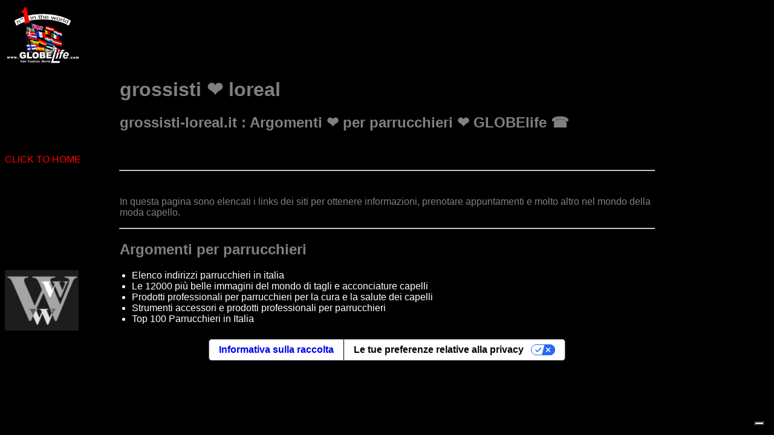

--- FILE ---
content_type: text/html; charset=UTF-8
request_url: https://grossisti-loreal.it/argomenti-parrucchieri.php
body_size: 5957
content:
<html>
    <head>
        <!-- Google Tag Manager -->
        <script>(function(w,d,s,l,i){w[l]=w[l]||[];w[l].push({'gtm.start':
            new Date().getTime(),event:'gtm.js'});var f=d.getElementsByTagName(s)[0],
            j=d.createElement(s),dl=l!='dataLayer'?'&l='+l:'';j.async=true;j.src=
            'https://www.googletagmanager.com/gtm.js?id='+i+dl;f.parentNode.insertBefore(j,f);
            })(window,document,'script','dataLayer','GTM-WCJ4VS4');</script>
        <!-- End Google Tag Manager -->


        <script type="application/ld+json">{ "@context": "https://schema.org", "@type": "WebSite", "name":"grossisti-loreal.it : Argomenti per parrucchieri  GLOBElife -", "logo":"https://cerco-offro.it/slides-home/globelife.png", "url": "https://grossisti-loreal.it/argomenti-parrucchieri.php", "description":"Argomenti, le novità e le informazioni più importanti necessarie ad un parrucchiere  sono riportate in questa pagina."}</script>


                <link rel='dns-prefetch' href='//cerco-offro.it' />
        <link rel='dns-prefetch' href='//cdnjs.cloudflare.com' />
        <link rel='dns-prefetch' href='//use.fontawesome.com' />
        <link rel='dns-prefetch' href='//connect.facebook.net' />
        <link rel='dns-prefetch' href='//globelife.com' />




        <title>grossisti-loreal.it : Argomenti ❤️ per parrucchieri  ❤️ GLOBElife ☎️</title>
        <meta name="description" content="Argomenti, le novità ❤️ e le informazioni più importanti necessarie ad un parrucchiere  sono riportate in questa pagina.">
        <meta name="keywords" content="prodotti per parrucchieri, tinture parrucchieri, tinte, vendita prodotti per capelli, decoloranti capelli, schiarenti capelli, cure caduta capelli, cure ricrescita capelli, fon capelli parrucchieri, phon capelli parrucchieri, piastra per stirare i capelli, piastra per parrucchieri, piastra professionale per capelli, capelli bianchi, capelli grigio, Prodotti per CAPELLI Beauty Bazar 2018 3bteam, 3me maestri elvares, a.l. team, abba project, abril et nature, acai therapy, affinage salon professional, agadir, alcantara, aldo coppola, aldo forte, alfaparf, allwaves, alter ego italy, alterna, amargan, american crew, amj charlson, amorosi, angel brush, angens, argan oil mk, artego, artist, artwork, ascet, asp, aveda, avita, b-spot, b.m.p., babyliss pro, balmain, barbaitaliana, barex, baxter, bbcos, be hair, beauty confidence kyoma, bes, bhs, biacre, biobotanic, bioetika, biohair, bioshine, biosky, black, botugen by fanola, brazilian blowout, brazilian keratin, brazilian tech, brelil professional, bright, by d. falengreen, c:ehko, cadiveau, caliven, calmar, capelli&capelli, capillum, carbonari group, cartacor, ceramik, ceriotti, charme & beauty, chenice, chihtsais, class, claxon, clynol, co.in. arredamenti parrucchieri, color design, compagnia del colore, corioliss, cosmo service, cotril, cpm, crazy color, creative studio, creattiva, croc usa, cure ology, d & l hair products, da galeno, dance color, dapper dan, davines, dawa, dax multi-cultural, dea diva, demeral, denman, depot - the male tools & co., di biase hair, dikson, dina meri, diva, dott. solari, draghetti, dune 90, dyson, earthly body, echosline, egoworld, eksperience, elchim, elegy, elgon, emmebi, emmediciotto, emsibeth, envie, essie, eti, eugene perma, euro ital, everline, every green, exagon engineering, exitenn, exten silk, extremo, faipa, fanola, farmaca international, farmagan, farmavita, farouk, fascino & eleganza, fauvert professionnel, fiapp international, fondonatura, framesi, free limix, fudge, gama professional, gamma piu, garagnani, geny, gerardi, ghd, giomat, giubra, goldwell, gordon, gran chic, great lenghts, green light, greenion, hair company, hair models, hair thinking, hair trade, halonis, hantesis, helen seward, herb uk, hg, hsa, htk, id hair products, inco, india, indola, inebrya, insignia plus, intercosmo, invidia, it&ly, itit cosmetics, jalyd professional, jean paul myne, joico, k-time, kaaral, kadus, karisma beauty design, kemon, keramine h, kerastase, kerastraight, keratherapy, keratin complex, keune, kevin murphy, kiela, kitoko by asp, kleral system, kms california, komeko, komis, kplatinum, krom, l oreal professionnel - loreal, la biosthetique, la brasiliana, label.m, labor pro, lady nail, lanza, leader cam, liquid keratin, lirias, lisap, liscio punto, londa, loralradicchio, luca rossini, macadamia, make up artixt professional, malvy professional, marcia teixeira, mash up haircare, matrix, matsuzaki, maxxelle, mdg, medavita, medical and beauty, mediceuticals, melcap, memoye, mikado, milk shake, mistral, mix-up, mizani, montibel-lo, moroccanoil, morocutti, mp hair, muster, mydentity guy tang, myorganics, myosotis, naat, nagrom, nanomax, napura, nashi argan landoll, natural hp, nemesi, nevita, nhp, niamh, nika, nioxin, nook, nouvelle, novisoft, nuance, nyce, olaplex, om system, ones only, optima-cosmedi, oro fluido, orotherapy, osmo, over color, oway, oxypower, oyster, parisienne, parlux phon, paul mitchell, pazzini beauty expert, periche profesional, personal, phase 10+, philip kingsley, philip martins, phitofarma, phytothermae, pi-erre, pietranera, pinin, plura professional line, poker, precious hair, previa, prive, pro active, professional by fama, punti di vista, qtm, raywell, rco, redken, ref, rejuvx, relax, rem, renee blanche, retro professional, retro specific, retro.upgrade, revivogen, revivre, revlon professional, rica, roial, roilar, rolland eco ethic organic, roux, rusk, sabbadini, salerm, salon ambience, samurai, scenic, schwarzkopf, screen, sebastian, selective, sensus, sericolor, sexy hair, sh-rd, shark killer pomade, she hair extension, shiseido, shot, shu uemura, sinergy cosmetics, sl beauty, soa, soco, solfine, straight & curl, struktis, subrina, system diffusion, tahe, takara belmont, technique, tecna italia, teotema-cosmedi, termix, terzi industrie, tigi haircare, tk, tmt, tocco magico, togethair, tri, tricoart, tricol, tricosal, unika, unimix, uniq one, upgrade, valera, varcare, vicky, vifrex, vision products, vitalcare, vitalfarco by maxima, vitalitys, volhair, wahl, waland, wella professionals, welonda, wig by natura, world diffusion, x hair by new cosmetics, xtro, ybera professional, yellow, yuko, yunsey, z.one, zerozero39, zerran international, zetavel, vendita">

        <meta http-equiv="Content-Type" content="text/html; charset=utf-8" />
        <meta name="viewport" content="width=device-width, height=device-height, initial-scale=1, shrink-to-fit=no, user-scalable=no minimum-scale=1.0, maximum-scale=1.0">
        <meta charset="utf-8">
        <meta http-equiv="X-UA-Compatible" content="IE=edge" />
        <meta name='robots' content='index, all'>
        <meta name='language' content='it'>
        <meta name="content-language" content="it" />
        <meta name="copyright" content="&copy; grossisti-loreal.it" />
                    <meta property="og:url" content="https://grossisti-loreal.it/argomenti-parrucchieri.php" />
            <meta property="og:type" content="website" />
            <meta property="og:title" content="grossisti-loreal.it" />
            <meta property="og:description" content="Argomenti, le novità ❤️ e le informazioni più importanti necessarie ad un parrucchiere  sono riportate in questa pagina." />
            <meta property="og:image" content="https://cerco-offro.it/slides-home/globelife.png" />
            <meta name="twitter:card" content="summary">
            <meta name="twitter:site" content="https://grossisti-loreal.it/argomenti-parrucchieri.php">
            <meta name="theme-color" content="#212121">
            <meta name="msapplication-TileColor" content="#212121">
            <meta name="device" content="desktop">
            <meta itemprop="image" content="https://cerco-offro.it/slides-home/globelife.png">
            <meta name="twitter:image" content="https://cerco-offro.it/slides-home/globelife.png">
            <meta name="is-redirect" content="false">
            <meta name="twitter:title" content="grossisti-loreal.it">
            <meta property="twitter:url" content="https://grossisti-loreal.it/argomenti-parrucchieri.php">
            <meta itemprop="description" content="description" content="Argomenti, le novità ❤️ e le informazioni più importanti necessarie ad un parrucchiere  sono riportate in questa pagina.">
            <meta name="twitter:description" content="description" content="Argomenti, le novità ❤️ e le informazioni più importanti necessarie ad un parrucchiere  sono riportate in questa pagina.">
            <meta itemprop="name" content="grossisti-loreal.it">
                <link rel="stylesheet" href="https://cerco-offro.it/pagineBianche/modelliGrafici/css/stylesPagina2.css">
    </head>
    <body>
        <!-- Google Tag Manager (noscript) -->
        <noscript><iframe src="https://www.googletagmanager.com/ns.html?id=GTM-WCJ4VS4"
            height="0" width="0" style="display:none;visibility:hidden"></iframe></noscript>
        <!-- End Google Tag Manager (noscript) -->

        <img src="https://globelife.com/_nuovo_globelife/img/logos/globelife.png" alt="GLOBElife" title="GLOBElife">
        <h1 class="blocktext titolo">grossisti ❤️ loreal</h1>        
        <h2 class="blocktext titolo">grossisti-loreal.it : Argomenti ❤️ per parrucchieri  ❤️ GLOBElife ☎️</h2>
        <br>
        <a class="text-red" href="https://grossisti-loreal.it">CLICK TO HOME</a>
        <hr>
        <br>
        <p class="blocktext descrizione">In questa pagina sono elencati i links dei siti per ottenere informazioni, prenotare appuntamenti e molto altro nel mondo della moda capello.</p>
        <hr>

        <div id="contenitoreMenuTesto_it">
        <h2 class="text-red blocktext">Argomenti per parrucchieri</h2>
            <img class="img-fluid" src="https://cerco-offro.it/img/www.jpg" style="float:left;padding-right:10px;">
                <ul class="inner_list blocktext2 text-white">
                    <li>
                        <a class="text-white" title="Elenco indirizzi parrucchieri in italia" href="https://globelife.com/parrucchieri-italia/">Elenco indirizzi parrucchieri in italia</a>

                    <li>
                        <a class="text-white"  title="Le 12000 più belle immagini del mondo di tagli e acconciature capelli" href="https://globelife.com/hairfashion/">Le 12000 più belle immagini del mondo di tagli e acconciature capelli</a>
                    <li>
                        <a class="text-white"  title="Prodotti professionali per parrucchieri per la cura e la salute dei capelli" href="https://globelife.com/beautybazar/en/">Prodotti professionali per parrucchieri per la cura e la salute dei capelli</a>

                    <li>
                        <a class="text-white"  title="Strumenti accessori e prodotti professionali per parrucchieri" href="https://globelife.com/en/hairstylists-accessories/">Strumenti accessori e prodotti professionali per parrucchieri</a>

                    <li>
                        <a  class="text-white" title="Top 100 Parrucchieri in Italia" href="https://globelife.com/en/top100-hairstylists/">Top 100 Parrucchieri in Italia</a>

                </ul>
                
            </p>
        </div>
        <script>
    var capogruppo = 'pagineBianche';
    var suffissoDominio = '';
    var linkStat = 'https://globelife.com/stat/apiStatisticaBase.php';
    window.addEventListener('DOMContentLoaded', (event) => {
        // verifica che non sia un bot/crawler ecc.
        // verifica che non sia dall'ufficio o server interno (ma questo mi sa solo da php...)
        var botPattern = "(googlebot\/|bot|Googlebot-Mobile|Googlebot-Image|Google favicon|Mediapartners-Google|bingbot|slurp|java|wget|curl|Commons-HttpClient|Python-urllib|libwww|httpunit|nutch|phpcrawl|msnbot|jyxobot|FAST-WebCrawler|FAST Enterprise Crawler|biglotron|teoma|convera|seekbot|gigablast|exabot|ngbot|ia_archiver|GingerCrawler|webmon |httrack|webcrawler|grub.org|UsineNouvelleCrawler|antibot|netresearchserver|speedy|fluffy|bibnum.bnf|findlink|msrbot|panscient|yacybot|AISearchBot|IOI|ips-agent|tagoobot|MJ12bot|dotbot|woriobot|yanga|buzzbot|mlbot|yandexbot|purebot|Linguee Bot|Voyager|CyberPatrol|voilabot|baiduspider|citeseerxbot|spbot|twengabot|postrank|turnitinbot|scribdbot|page2rss|sitebot|linkdex|Adidxbot|blekkobot|ezooms|dotbot|Mail.RU_Bot|discobot|heritrix|findthatfile|europarchive.org|NerdByNature.Bot|sistrix crawler|ahrefsbot|Aboundex|domaincrawler|wbsearchbot|summify|ccbot|edisterbot|seznambot|ec2linkfinder|gslfbot|aihitbot|intelium_bot|facebookexternalhit|yeti|RetrevoPageAnalyzer|lb-spider|sogou|lssbot|careerbot|wotbox|wocbot|ichiro|DuckDuckBot|lssrocketcrawler|drupact|webcompanycrawler|acoonbot|openindexspider|gnam gnam spider|web-archive-net.com.bot|backlinkcrawler|coccoc|integromedb|content crawler spider|toplistbot|seokicks-robot|it2media-domain-crawler|ip-web-crawler.com|siteexplorer.info|elisabot|proximic|changedetection|blexbot|arabot|WeSEE:Search|niki-bot|CrystalSemanticsBot|rogerbot|360Spider|psbot|InterfaxScanBot|Lipperhey SEO Service|CC Metadata Scaper|g00g1e.net|GrapeshotCrawler|urlappendbot|brainobot|fr-crawler|binlar|SimpleCrawler|Livelapbot|Twitterbot|cXensebot|smtbot|bnf.fr_bot|A6-Indexer|ADmantX|Facebot|Twitterbot|OrangeBot|memorybot|AdvBot|MegaIndex|SemanticScholarBot|ltx71|nerdybot|xovibot|BUbiNG|Qwantify|archive.org_bot|Applebot|TweetmemeBot|crawler4j|findxbot|SemrushBot|yoozBot|lipperhey|y!j-asr|Domain Re-Animator Bot|AddThis)";
        var re = new RegExp(botPattern, 'i');
        var userAgent = navigator.userAgent; 
        if (re.test(userAgent)) {
            console.log('the user agent is a crawler!');
        }else{
            if(capogruppo!='undefine' && capogruppo!='n-a' && capogruppo!=null && capogruppo.trim()!=''){setStat();}
        }

    });


    async function actionFetchPOSTtextStatistica(url,parametri){
            // impostazioni - inizio
                var esito ={};
                var data = parametri;
                var params = new URLSearchParams();
                for(i in data){
                    params.append(i,data[i]);
                }


                var myHeaders = new Headers();
                    myHeaders.append('pragma', 'no-cache');
                    myHeaders.append('cache-control', 'no-cache');
                    myHeaders.append('mode', 'no-cors');


                var myRequest = new Request(url,
                    {
                        method:"POST",
                        mode:"no-cors",
                        headers: myHeaders,
                        body:params
                    }
                );
            // impostazioni - fine

        await fetch(myRequest).then(function (response) {
            if (response.ok) {
                //return response.json();
                return response.text();

            }
            return Promise.reject(response);
        }).then(function (data) {
            //document.getElementById('idDivObjLoaded').innerHTML = '';
            if(data === null){return null;}
                esito = data;
                // operazioni da svolgere se ok - fine


        }).catch(function (err) {
            // There was an error
            console.warn('Errore catch actionFetchPOSTtext: ');
            console.warn(err);
            //document.getElementById('idDivObjLoaded').innerHTML = '<h3 style="color: red;">' + err + '</h3>';
        });

        return esito;
    }
    async function setStat(){
        var parametri = new Array();
            parametri['cmd'] = 'setStat';
            parametri['codiceSblocco'] = 'ASKJFRNFJK45654ASDFDS';
            parametri['capogruppo'] = capogruppo;
            parametri['dominio'] = window.location.hostname + '_' + suffissoDominio;


        esitoFetch = await actionFetchPOSTtextStatistica(linkStat,parametri);


    }
    async function inviaSegnalazioneErrorePerStat(objDati){
        var parametri = new Array();
        parametri['cmd'] = 'inviaSegnalazioneErrore';
        parametri['subject'] = 'errore javascript in: ' + location.href;
        parametri['codiceSblocco'] = 'ASKJFRNFJK45654ASDFDS';
        parametri['provenienza'] = window.location.hostname;
        parametri['errore'] = JSON.stringify(objDati);
        parametri['subject'] = 'Errore statistica';
        
        esitoInvioEmail = await actionFetchPOSTtextStatistica(linkStat,parametri);

        console.log('Segnalazione errore:');
        console.log(esitoInvioEmail);
        console.log(objDati);

    }    
</script> 

    </body>
</html>


--- FILE ---
content_type: text/css
request_url: https://cerco-offro.it/pagineBianche/modelliGrafici/css/stylesPagina2.css
body_size: 351
content:
*{
    font-family: Arial, Helvetica, sans-serif;
}
body{
    background-color: black;
    padding-bottom: 90px;
}
p.blocktext, p.blocktext a, h2.blocktext, h1.blocktext {
    margin-left: auto;
    margin-right: auto;
    width: 70%;
    color: gray;
}
.titolo{
    color: white;
}
.descrizione{
    color: white;
}
a{
    text-decoration: none;
}
hr:not([size]) {
    width: 70%;
}
img {
    position: relative;
    height: 100px;
}
ul.breadcrumb {
    /*padding: 10px 16px;
    list-style: none;
    background-color: #eee; */
    margin-left: auto;
    margin-right: auto;
    width: 67%;
  }
  ul.breadcrumb li {
    display: inline;
    font-size: 18px;
  }
  ul.breadcrumb li+li:before {
    padding: 8px;
    color: black;
    /* content: "/\00a0"; */
  }
  ul.breadcrumb li a {
    color: #0275d8;
    text-decoration: none;
  }
  ul.breadcrumb li a:hover {
    color: #01447e;
    text-decoration: underline;
  }
  .paragrafo{
    color:white;
    margin-left: auto;
    margin-right: auto;
    width: 70%;
    font-size: x-large;

  }
  .linkTop{
      text-align: center;
  }  
  .linkTop a{
    color: white;
    font-size: large;
    background-color: red;
    padding: 8px 14px;
    text-align: center;

  }
  .text-white{
    color:white;
  }
  .text-red{
    color:red;
  }

  .blocktext2{
    margin-left: auto;
    margin-right: auto;
    width: 70%;
  }